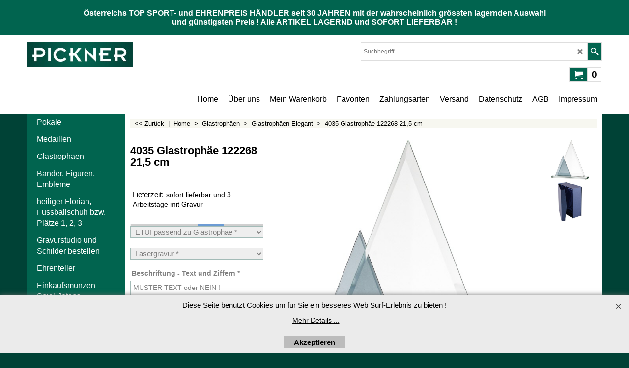

--- FILE ---
content_type: text/html
request_url: https://www.pokal-pickner.at/contents/de/d-34.html
body_size: 212
content:
<ul class="idx1List"><li class="GC28"><a id="idx1D-2" class="idx1" href="../../index.html" title=""><span>Home </span></a></li><li class="GC28"><a id="idx1D-3" class="idx1" href="about.html" title="Lorem ipsum dolor sit amet, consectetur adipiscing elit."><span>Über uns</span></a><ul><li class="GC30"><a id="idx1SubD5567710" class="idx1Sub" href="d5567710_OEffnungszeiten.html" title=""><span>Öffnungszeiten</span></a></li></ul></li><li class="GC28"><a id="idx1D-6" class="idx1" href="basket.html" title="Lorem ipsum dolor sit amet, consectetur adipiscing elit."><span>Mein Warenkorb</span></a></li><li class="GC28"><a id="idx1D-10" class="idx1" href="favorites.html" title=""><span>Favoriten</span></a></li><li class="GC28"><a id="idx1D5567709" class="idx1" href="d5567709_Zahlungsmoeglichkeiten.html" title=""><span>Zahlungsarten</span></a></li><li class="GC28"><a id="idx1D5567708" class="idx1" href="d5567708_VERSANDKOSTEN.html" title=""><span>Versand</span></a></li><li class="GC28"><a id="idx1D-4" class="idx1" href="privacy.html" title="Lorem ipsum dolor sit amet, consectetur adipiscing elit."><span>Datenschutz</span></a></li><li class="GC28"><a id="idx1D-5" class="idx1" href="terms.html" title="Lorem ipsum dolor sit amet, consectetur adipiscing elit."><span>AGB</span></a></li><li class="GC28"><a id="idx1D-9" class="idx1" href="contactus.html" title="Lorem ipsum dolor sit amet, consectetur adipiscing elit. Fusce finibus eu libero at posuere. Quisque eros arcu, aliquet tincidunt varius at, tempus ac elit. Ut libero felis, pulvinar quis lacinia eget, viverra vel dolor."><span>Impressum</span></a></li></ul>

--- FILE ---
content_type: text/html
request_url: https://www.pokal-pickner.at/contents/de/d-33.html
body_size: 3370
content:
<ul class="idx2List"><li class="GC32"><a id="idx2D-2" class="idx2" href="../../index.html" title=""><span>Home </span></a></li><li class="GC32"><a id="idx2D5567653" class="idx2" href="d5567653_POKALE.html" title="LINK zu POKALE"><span>Pokale</span></a><ul><li class="GC34"><a id="idx2SubD5567744" class="idx2Sub" href="d5567744_POKAL-der-CHAMPIONS.html" title=""><img src="../media/trans.gif" data-echo="../media/k_8120-CHAMPIONS-POKAL---Kopie.jpg" id="ID5567744" name="ID5567744" border="0" alt="" title="" width="484" height="701" /><span>POKAL der CHAMPIONS</span></a></li><li class="GC34"><a id="idx2SubD5567659" class="idx2Sub" href="d5567659_POKALE-Exclusiv.html" title="Pokale"><img src="../media/trans.gif" data-echo="../media/k_pokal-8085.jpg" id="ID5567659" name="ID5567659" border="0" alt="Pokale" title="Pokale" width="231" height="450" /><span>POKALE Exclusiv</span></a></li><li class="GC34"><a id="idx2SubD5567660" class="idx2Sub" href="d5567660_POKALE-Elegant.html" title=""><img src="../media/trans.gif" data-echo="../media/k_pokal-8033.jpg" id="ID5567660" name="ID5567660" border="0" alt="" title="" width="265" height="450" /><span>POKALE Elegant</span></a></li><li class="GC34"><a id="idx2SubD5567702" class="idx2Sub" href="d5567702_POKALE-Klassisch.html" title=""><img src="../media/trans.gif" data-echo="../media/k_8112.jpg" id="ID5567702" name="ID5567702" border="0" alt="" title="" width="700" height="1714" /><span>POKALE Klassisch</span></a></li><li class="GC34"><a id="idx2SubD5567674" class="idx2Sub" href="d5567674_POKALE-Modern.html" title=""><img src="../media/trans.gif" data-echo="../media/k_pokal-8042.jpg" id="ID5567674" name="ID5567674" border="0" alt="" title="" width="114" height="450" /><span>POKALE Modern</span></a></li><li class="GC34"><a id="idx2SubD5567675" class="idx2Sub" href="d5567675_POKALE-mit-Farbe.html" title=""><img src="../media/trans.gif" data-echo="../media/k_8125.png" id="ID5567675" name="ID5567675" border="0" alt="" title="" width="631" height="1200" /><span>POKALE mit Farbe</span></a></li><li class="GC34"><a id="idx2SubD5567677" class="idx2Sub" href="d5567677_POKALE-mit-Emblem-Motiv.html" title=""><img src="../media/trans.gif" data-echo="../media/k_Pokal-8082.jpg" id="ID5567677" name="ID5567677" border="0" alt="" title="" width="121" height="248" /><span>POKALE mit Emblem</span></a></li><li class="GC34"><a id="idx2SubD5567676" class="idx2Sub" href="d5567676_POKALE-fuer-Figuren-bzw.-Emblemhalter.html" title=""><img src="../media/trans.gif" data-echo="../media/k_pokal-8093.jpg" id="ID5567676" name="ID5567676" border="0" alt="" title="" width="118" height="450" /><span>POKALE mit Figuren bzw. Emblemhalter</span></a></li><li class="GC34"><a id="idx2SubD5567750" class="idx2Sub" href="d5567750_POKALE-in-ECHT-SILBER.html" title=""><img src="../media/trans.gif" data-echo="../media/k_FANGMEYER-Pokal.jpg" id="ID5567750" name="ID5567750" border="0" alt="" title="" width="1512" height="2016" /><span>POKALE in ECHT SILBER</span></a></li><li class="GC34"><a id="idx2SubD5567739" class="idx2Sub" href="d5567739_Bilder-fertiger-Pokale-von-Kunden-!.html" title=""><img src="../media/trans.gif" data-echo="../media/k_OEvv---volleyballverband----meisterpokale.jpg" id="ID5567739" name="ID5567739" border="0" alt="" title="" width="370" height="278" /><span>REFERENZEN - Bilder fertiger Pokale von Kunden !</span></a></li><li class="GC34"><a id="idx2SubD5567703" class="idx2Sub" href="d5567703_Sockel-lose-fuer-Figuren-bzw.-Emblemhalter.html" title=""><img src="../media/trans.gif" data-echo="../media/k_pokal-sockel-122322-.png" id="ID5567703" name="ID5567703" border="0" alt="" title="" width="370" height="370" /><span>Sockel lose für Figuren bzw. Emblemhalter</span></a></li><li class="GC34"><a id="idx2SubD5567692" class="idx2Sub" href="d5567692_Deckel-fuer-Pokale.html" title=""><img src="../media/trans.gif" data-echo="../media/k_deckel-goldfarbe.jpg" id="ID5567692" name="ID5567692" border="0" alt="" title="" width="370" height="360" /><span>Deckel für Pokale</span></a></li><li class="GC34"><a id="idx2SubD5567693" class="idx2Sub" href="d5567693_Figuren-fuer-Pokale.html" title=""><img src="../media/trans.gif" data-echo="../media/k_f29.jpg" id="ID5567693" name="ID5567693" border="0" alt="" title="" width="226" height="450" /><span>Figuren für Pokale bzw. Deckel</span></a></li><li class="GC34"><a id="idx2SubD5567694" class="idx2Sub" href="d5567694_Emblemhalter-.html" title=""><img src="../media/trans.gif" data-echo="../media/k_f38.jpg" id="ID5567694" name="ID5567694" border="0" alt="" title="" width="190" height="450" /><span>Emblemhalter für Pokale bzw. Deckel</span></a></li><li class="GC34"><a id="idx2SubD5567696" class="idx2Sub" href="d5567696_Emblems-(-Motive-bzw.-Platzierung-).html" title=""><img src="../media/trans.gif" data-echo="../media/k_a1.jpg" id="ID5567696" name="ID5567696" border="0" alt="" title="" width="370" height="369" /><span>EMBLEMS für Pokale ( Motive bzw. Platz ) ZUM ANSEHEN ! Sind bei Pokale KOSTENFREI enthalten !</span></a></li><li class="GC34"><a id="idx2SubD5567740" class="idx2Sub" href="d5567740_Schilder-Zahlen-fuer-Deckelemblem.html" title=""><img src="../media/trans.gif" data-echo="../media/k_122501-1-schild-goldfarben-1.jpg" id="ID5567740" name="ID5567740" border="0" alt="" title="" width="370" height="278" /><span>Schilder Zahlen für Deckel-Emblemhalter</span></a></li></ul></li><li class="GC32"><a id="idx2D5567654" class="idx2" href="d5567654_MEDAILLEN.html" title="LINK zu MEDAILLEN"><span>Medaillen</span></a><ul><li class="GC34"><a id="idx2SubD5567678" class="idx2Sub" href="d5567678_Medaillen-mit-Motiv-50-mm.html" title=""><img src="../media/trans.gif" data-echo="../media/k_Medaille-5025---122130.jpg" id="ID5567678" name="ID5567678" border="0" alt="" title="" width="700" height="781" /><span>Medaillen mit Motiv 50 mm</span></a></li><li class="GC34"><a id="idx2SubD5567679" class="idx2Sub" href="d5567679_Medaillen-mit-Platz-oder-Pokal-32-bis-70-mm.html" title=""><img src="../media/trans.gif" data-echo="../media/k_medaille--5014---121997.jpg" id="ID5567679" name="ID5567679" border="0" alt="" title="" width="370" height="414" /><span>Medaillen mit Platz oder Pokal 32 bis 70 mm</span></a></li><li class="GC34"><a id="idx2SubD5567680" class="idx2Sub" href="d5567680_Medaillen-mit-Emblem-45-bis-50-mm.html" title="Glastrophäen"><img src="../media/trans.gif" data-echo="../media/k_medaille-5052---122222.jpg" id="ID5567680" name="ID5567680" border="0" alt="Glastrophäen" title="Glastrophäen" width="370" height="417" /><span>Medaillen 45 bis 50 mm mit Emblem 25 mm</span></a></li><li class="GC34"><a id="idx2SubD5567681" class="idx2Sub" href="d5567681_Medaillen-mit-Emblem-60-bis-70-mm.html" title=""><img src="../media/trans.gif" data-echo="../media/k_medaille-5012---121991.jpg" id="ID5567681" name="ID5567681" border="0" alt="" title="" width="370" height="419" /><span>Medaillen 60 bis 70 mm mit Emblem 50 mm</span></a></li><li class="GC34"><a id="idx2SubD5567745" class="idx2Sub" href="d5567745_GLAS-Medaille.html" title=""><img src="../media/trans.gif" data-echo="../media/k_5900-GLAS-Medaille.jpg" id="ID5567745" name="ID5567745" border="0" alt="" title="" width="788" height="700" /><span>GLAS Medaille 80 mm</span></a></li><li class="GC34"><a id="idx2SubD5567728" class="idx2Sub" href="d5567728_Personalisierte-Medaillen.html" title=""><img src="../media/trans.gif" data-echo="../media/k_Oberoesterreichische-Landesmeisterschaft-Bronze.JPG" id="ID5567728" name="ID5567728" border="0" alt="" title="" width="3024" height="3027" /><span>Personalisierte Medaillen - jede Fertigung möglich !!</span></a></li><li class="GC34"><a id="idx2SubD5567698" class="idx2Sub" href="d5567698_Baender.html" title=""><img src="../media/trans.gif" data-echo="../media/k_1---rot-weiss-rot.jpg" id="ID5567698" name="ID5567698" border="0" alt="" title="" width="370" height="370" /><span>BÄNDER in verschiedenen Farben für Medaillen ZUM ANSEHEN ! Sind bei Medaillen gleich wählbar !</span></a></li><li class="GC34"><a id="idx2SubD5567697" class="idx2Sub" href="d5567697_Emblems-(-Motive-bzw.-Platzierung-).html" title=""><img src="../media/trans.gif" data-echo="../media/k_a1.jpg" id="ID5567697" name="ID5567697" border="0" alt="" title="" width="370" height="369" /><span>EMBLEMS für Medaillen ( Motive bzw. Platz ) ZUM ANSEHEN ! Sind bei Medaillen KOSTENFREI enthalten !</span></a></li><li class="GC34"><a id="idx2SubD5567738" class="idx2Sub" href="d5567738_FARB-EMBLEMS-fuer-Medaillen.html" title=""><img src="../media/trans.gif" data-echo="../media/k_pickner-metallemblem.jpg" id="ID5567738" name="ID5567738" border="0" alt="" title="" width="370" height="370" /><span>EMBLEMS in Farbe für Medaillen</span></a></li><li class="GC34"><a id="idx2SubD5567699" class="idx2Sub" href="d5567699_Etuis-passend.html" title=""><img src="../media/trans.gif" data-echo="../media/k_122080.jpg" id="ID5567699" name="ID5567699" border="0" alt="" title="" width="370" height="365" /><span>Etuis passend für alle Medaillen </span></a></li></ul></li><li class="GC32"><a id="idx2D5567656" class="idx2" href="d5567656_Glastrophaeen.html" title="LINK zu GLASTROPHÄEN"><span>Glastrophäen</span></a><ul><li class="GC34"><a id="idx2SubD5567669" class="idx2Sub" href="d5567669_Glastropheen-Elegant.html" title=""><img src="../media/trans.gif" data-echo="../media/k_Glastrophaee-4011---122012.jpg" id="ID5567669" name="ID5567669" border="0" alt="" title="" width="309" height="385" /><span>Glastrophäen Elegant</span></a></li><li class="GC34"><a id="idx2SubD5567704" class="idx2Sub" href="d5567704_Glastrophaeen-Modern.html" title=""><img src="../media/trans.gif" data-echo="../media/k_Glastrophaee-4029---122258.jpg" id="ID5567704" name="ID5567704" border="0" alt="" title="" width="3466" height="4636" /><span>Glastrophäen Modern</span></a></li><li class="GC34"><a id="idx2SubD5567705" class="idx2Sub" href="d5567705_Glastrophaeen-Bloecke-und-Golf.html" title=""><img src="../media/trans.gif" data-echo="../media/k_glastrophaee-4016---122017.jpg" id="ID5567705" name="ID5567705" border="0" alt="" title="" width="203" height="450" /><span>Glastrophäen Blöcke und Golf</span></a></li><li class="GC34"><a id="idx2SubD5567706" class="idx2Sub" href="d5567706_Glastrophaeen-Tafel.html" title=""><img src="../media/trans.gif" data-echo="../media/k_4040-b.jpg" id="ID5567706" name="ID5567706" border="0" alt="" title="" width="907" height="605" /><span>Glastrophäen Tafel </span></a></li><li class="GC34"><a id="idx2SubD5567707" class="idx2Sub" href="d5567707_Glastrophaeen-Herz.html" title=""><img src="../media/trans.gif" data-echo="../media/k_4012---122013.jpg" id="ID5567707" name="ID5567707" border="0" alt="" title="" width="370" height="405" /><span>Glastrophäen Herz</span></a></li><li class="GC34"><a id="idx2SubD5567670" class="idx2Sub" href="d5567670_Etuis-Geschenkboxen.html" title=""><img src="../media/trans.gif" data-echo="../media/k_123774-ETUI-Neutral-schwarz.jpg" id="ID5567670" name="ID5567670" border="0" alt="" title="" width="278" height="371" /><span>Etuis- Geschenkboxen</span></a></li><li class="GC34"><a id="idx2SubD5567752" class="idx2Sub" href="d5567752_BOX-BRANDING--UV-Farbdruck-auf-dem-ETUI.html" title=""><img src="../media/trans.gif" data-echo="../media/k_PICKNER---vorne-Boxbranding-1.jpg" id="ID5567752" name="ID5567752" border="0" alt="" title="" width="2016" height="1512" /><span>BOX BRANDING UV-Farbdruck auf dem ETUI</span></a></li><li class="GC34"><a id="idx2SubD5567737" class="idx2Sub" href="d5567737_Bilder-fertiger-Glastrophaeen-mit-Gravur.html" title=""><img src="../media/trans.gif" data-echo="../media/k_IMG_7671.jpg" id="ID5567737" name="ID5567737" border="0" alt="" title="" width="345" height="460" /><span>Bilder fertiger Glastrophäen mit Gravur</span></a></li></ul></li><li class="GC32"><a id="idx2D5567668" class="idx2" href="d5567668_Figuren,-Baender,-Embleme--und-Halter.html" title="LINK zu FIGUREN, BÄNDER, EMBLEMS, EMBLEMHALTER, etc."><span> Bänder, Figuren, Embleme</span></a><ul><li class="GC34"><a id="idx2SubD5567671" class="idx2Sub" href="d5567671_Figuren-fuer-Pokale-bzw.-Sockel.html" title=""><img src="../media/trans.gif" data-echo="../media/k_f29.jpg" id="ID5567671" name="ID5567671" border="0" alt="" title="" width="226" height="450" /><span>Figuren für Sockel, Pokale bzw. Pokaldeckel</span></a></li><li class="GC34"><a id="idx2SubD5567672" class="idx2Sub" href="d5567672_Emblemhalter-fuer-Sockel,-Pokale-bzw.-Pokaldeckel.html" title=""><img src="../media/trans.gif" data-echo="../media/k_f37.jpg" id="ID5567672" name="ID5567672" border="0" alt="" title="" width="239" height="450" /><span>Emblemhalter mit Emblem für Sockel, Pokale bzw. Pokaldeckel</span></a></li><li class="GC34"><a id="idx2SubD5567691" class="idx2Sub" href="d5567691_Baender-fuer-Medaillen.html" title=""><img src="../media/trans.gif" data-echo="../media/k_3---blau-gelb.jpg" id="ID5567691" name="ID5567691" border="0" alt="" title="" width="293" height="450" /><span>Bänder für Medaillen</span></a></li><li class="GC34"><a id="idx2SubD5567684" class="idx2Sub" href="d5567684_Embleme-Motive-Auflagen-25mm.html" title=""><img src="../media/trans.gif" data-echo="../media/k_a1.jpg" id="ID5567684" name="ID5567684" border="0" alt="" title="" width="370" height="369" /><span>Embleme - 25 mm ( Motive, Platz )</span></a></li><li class="GC34"><a id="idx2SubD5567700" class="idx2Sub" href="d5567700_Embleme-Motive-Auflagen-50-mm.html" title=""><img src="../media/trans.gif" data-echo="../media/k_a1.jpg" id="ID5567700" name="ID5567700" border="0" alt="" title="" width="370" height="369" /><span>Embleme - 50 mm ( Motive, Platz )</span></a></li><li class="GC34"><a id="idx2SubD5567701" class="idx2Sub" href="d5567701_Embleme-fuer-Feuerwehr.html" title=""><img src="../media/trans.gif" data-echo="../media/k_feuerwehr-4.jpg" id="ID5567701" name="ID5567701" border="0" alt="" title="" width="370" height="278" /><span>Embleme für Feuerwehr</span></a></li></ul></li><li class="GC32"><a id="idx2D5567742" class="idx2" href="d5567742_Sonder-Pokale.html" title=""><span>heiliger Florian, Fussballschuh bzw. Plätze 1, 2, 3</span></a></li><li class="GC32"><a id="idx2D5567652" class="idx2" href="d5567652_Gravurstudio.html" title="LINK zu GRAVURSTUDIO- SCHILDER"><span>Gravurstudio und Schilder bestellen</span></a><ul><li class="GC34"><a id="idx2SubD5567731" class="idx2Sub" href="d5567731_Schilder-mit-Gravur-nach-Wunsch-bestellen-!.html" title=""><img src="../media/trans.gif" data-echo="../media/k_img_0937.jpg" id="ID5567731" name="ID5567731" border="0" alt="" title="" width="370" height="278" /><span>SCHILDER mit Gravur nach Ihrem Wunsch BESTELLEN !</span></a></li></ul></li><li class="GC32"><a id="idx2D5567673" class="idx2" href="d5567673_Ehrenteller.html" title="LINK zu EHRENTELLER"><span>Ehrenteller</span></a><ul><li class="GC34"><a id="idx2SubD5567682" class="idx2Sub" href="d5567682_Metallteller-Edelstahl-Ehrenteller.html" title=""><img src="../media/trans.gif" data-echo="../media/k_124775-124776-124777.png" id="ID5567682" name="ID5567682" border="0" alt="" title="" width="1200" height="1200" /><span>Metall Teller</span></a></li><li class="GC34"><a id="idx2SubD5567683" class="idx2Sub" href="d5567683_Holzteller-Ehrenteller-Holzbrett.html" title=""><img src="../media/trans.gif" data-echo="../media/k_Holzteller-121560.jpg" id="ID5567683" name="ID5567683" border="0" alt="" title="" width="3216" height="2227" /><span>Holz Teller</span></a></li><li class="GC34"><a id="idx2SubD5567729" class="idx2Sub" href="d5567729_Bilder-fertiger-Teller-Edelstahl-Metall.html" title=""><img src="../media/trans.gif" data-echo="../media/k_is400-volumen-teller.jpg" id="ID5567729" name="ID5567729" border="0" alt="" title="" width="370" height="278" /><span>Bilder fertiger Zinn und Metall Teller</span></a></li><li class="GC34"><a id="idx2SubD5567730" class="idx2Sub" href="d5567730_Bilder-fertiger-Holz-Teller.html" title=""><img src="../media/trans.gif" data-echo="../media/k_holzteller-mit-gravur-121560.jpg" id="ID5567730" name="ID5567730" border="0" alt="" title="" width="370" height="245" /><span>Bilder fertiger Holz Teller</span></a></li></ul></li><li class="GC32"><a id="idx2D5567655" class="idx2" href="d5567655_Einkaufsmuenzen.html" title="LINK zu EINKAUFSMÜNZEN"><span>Einkaufsmünzen - Spiel-Jetons</span></a><ul><li class="GC34"><a id="idx2SubD5567734" class="idx2Sub" href="d5567734_Einkaufsmuenzen-Geschenkmuenzen---Wertmuenzen.html" title=""><img src="../media/trans.gif" data-echo="../media/k_muenze-gemeindetaler.jpg" id="ID5567734" name="ID5567734" border="0" alt="" title="" width="370" height="380" /><span>Einkaufsmünzen METALL</span></a></li><li class="GC34"><a id="idx2SubD5567735" class="idx2Sub" href="d5567735_Entstehung-der-Muenze.html" title=""><img src="../media/trans.gif" data-echo="../media/k_Praegung-2.jpg" id="ID5567735" name="ID5567735" border="0" alt="" title="" width="2882" height="3954" /><span>Entstehung der Münze</span></a></li><li class="GC34"><a id="idx2SubD5567736" class="idx2Sub" href="d5567736_Einkaufsmuenzen--JETONS-Kunststoff.html" title=""><img src="../media/trans.gif" data-echo="../media/jeton-kunststoff.jpg" id="ID5567736" name="ID5567736" border="0" alt="" title="" width="225" height="225" /><span>Einkaufsmünzen- JETONS KUNSTSTOFF</span></a></li><li class="GC34"><a id="idx2SubD5567741" class="idx2Sub" href="d5567741_PALMERS-Geschenkmuenze.html" title=""><img src="../media/trans.gif" data-echo="../media/k_palmers-logo-seite.jpg" id="ID5567741" name="ID5567741" border="0" alt="" title="" width="370" height="366" /><span>PALMERS Geschenkmünze</span></a></li></ul></li><li class="GC32"><a id="idx2D5567685" class="idx2" href="d5567685_Ehrenpreise-Orden.html" title="LINK zu EHRENPREISE-ORDEN, etc."><span>EHRENPREISE: Ringe-Nadeln-Orden-Pins</span></a><ul><li class="GC34"><a id="idx2SubD5567686" class="idx2Sub" href="d5567686_Ehren-Ringe-in-Edelmetall.html" title=""><img src="../media/trans.gif" data-echo="../media/ring-onyx-mit-wappen-112880-pickner.jpg" id="ID5567686" name="ID5567686" border="0" alt="" title="" width="198" height="198" /><span>Ehren-Ringe in Edelmetall</span></a><ul><li class="GC34"><a id="idx2SubD5567718" class="idx2Sub" href="d5567718_Ehrenring-GRAVURPLATTE-Edelmetall.html" title=""><span>Ausführung EDEL-METALL-PLATTE</span></a></li><li class="GC34"><a id="idx2SubD5567719" class="idx2Sub" href="d5567719_Ehrenring-STEINPLATTE--Edelmetall.html" title=""><span>Ausführung STEIN-PLATTE</span></a></li><li class="GC34"><a id="idx2SubD5567732" class="idx2Sub" href="d5567732_Ausfuehrung-Steinplatte-mit-Wappen-aufgesetzt.html" title=""><span>Ausführung STEINPLATTE mit WAPPEN aufgesetzt</span></a></li></ul></li><li class="GC34"><a id="idx2SubD5567687" class="idx2Sub" href="d5567687_Ehren-Nadeln-in-Edelmetall.html" title=""><img src="../media/trans.gif" data-echo="../media/k_hohenau-gelbgold-pickner-feuer-email.jpg" id="ID5567687" name="ID5567687" border="0" alt="" title="" width="338" height="450" /><span>Ehren-Nadeln in Edelmetall</span></a><ul><li class="GC34"><a id="idx2SubD5567717" class="idx2Sub" href="d5567717_Ausfuehrung-Gravur-Edelmetall-Ehrennadel.html" title=""><span>Ausführung GRAVUR </span></a></li><li class="GC34"><a id="idx2SubD5567716" class="idx2Sub" href="d5567716_Ausfuehrung-2-D-Edelmetall-Ehrennadel.html" title=""><span>Ausführung 2-D</span></a></li><li class="GC34"><a id="idx2SubD5567715" class="idx2Sub" href="d5567715_Ausfuehrung-2-D-Feuer-Email-Edelmetall-Ehrennadel.html" title=""><span>Ausführung FEUER-EMAIL</span></a></li></ul></li><li class="GC34"><a id="idx2SubD5567688" class="idx2Sub" href="d5567688_Orden--Ehrenzeichen-Abzeichen.html" title=""><img src="../media/trans.gif" data-echo="../media/k_ehrenzeichen-loosdorf.jpg" id="ID5567688" name="ID5567688" border="0" alt="" title="" width="339" height="450" /><span>Orden- Ehrenzeichen </span></a><ul><li class="GC34"><a id="idx2SubD5567722" class="idx2Sub" href="d5567722_Ausfuehrung-GRAVUR.html" title=""><span>Ausführung GRAVUR</span></a></li><li class="GC34"><a id="idx2SubD5567720" class="idx2Sub" href="d5567720_Ausfuehrung-2-D.html" title=""><span>Ausführung 2-D</span></a></li><li class="GC34"><a id="idx2SubD5567723" class="idx2Sub" href="d5567723_Ausfuehrung-KALT-EMAIL.html" title=""><span>Ausführung KALT-EMAIL</span></a></li><li class="GC34"><a id="idx2SubD5567721" class="idx2Sub" href="d5567721_Ausfuehrung-FEUER-EMAIL.html" title=""><span>Ausführung FEUER-EMAIL</span></a></li></ul></li><li class="GC34"><a id="idx2SubD5567689" class="idx2Sub" href="d5567689_Ansteck--Pins-und-Nadeln-Ehrennadel.html" title=""><img src="../media/trans.gif" data-echo="../media/k_ansteck-pins--gross-schweinbarth.jpg" id="ID5567689" name="ID5567689" border="0" alt="" title="" width="366" height="450" /><span>Ansteck- Pins und Nadeln</span></a><ul><li class="GC34"><a id="idx2SubD5567714" class="idx2Sub" href="d5567714_Ausfuehrung-GRAVUR.html" title=""><span>Ausführung GRAVUR</span></a></li><li class="GC34"><a id="idx2SubD5567713" class="idx2Sub" href="d5567713_Ausfuehrung-2-D-.html" title=""><span>Ausführung 2-D </span></a></li><li class="GC34"><a id="idx2SubD5567711" class="idx2Sub" href="d5567711_Ausfuehrung-KALT-EMAIL.html" title=""><span>Ausführung KALT-EMAIL</span></a></li><li class="GC34"><a id="idx2SubD5567712" class="idx2Sub" href="d5567712_Ausfuehrung-FEUER-EMAIL.html" title=""><span>Ausführung FEUER-EMAIL</span></a></li></ul></li><li class="GC34"><a id="idx2SubD5567690" class="idx2Sub" href="d5567690_Etui-Geschenkbox-.html" title=""><img src="../media/trans.gif" data-echo="../media/k_etui-patenteinlage.jpg" id="ID5567690" name="ID5567690" border="0" alt="" title="" width="370" height="406" /><span>Etuis-Geschenkboxen passend </span></a><ul><li class="GC34"><a id="idx2SubD5567724" class="idx2Sub" href="d5567724_Klassische-ETUIS-Kunststoff.html" title=""><span>Klassische ETUIS Kunststoff</span></a></li><li class="GC34"><a id="idx2SubD5567725" class="idx2Sub" href="d5567725_hochwertige-ETUIS-Nappaleder.html" title=""><span>hochwertige ETUIS Nappaleder</span></a></li><li class="GC34"><a id="idx2SubD5567726" class="idx2Sub" href="d5567726_ETUIS-mit-Patenteinlage.html" title=""><span>ETUIS mit Patenteinlage</span></a></li></ul></li><li class="GC34"><a id="idx2SubD5567733" class="idx2Sub" href="d5567733_Wimpel-Banner.html" title=""><img src="../media/trans.gif" data-echo="../media/k_wimpel-obergrafendorf.jpg" id="ID5567733" name="ID5567733" border="0" alt="" title="" width="370" height="278" /><span>Wimpel- Banner</span></a></li></ul></li><li class="GC32"><a id="idx2D5567749" class="idx2" href="d5567749_REZENSIONEN-von-KUNDEN.html" title=""><span>BEWERTUNGEN- REZENSIONEN von Kunden</span></a></li><li class="GC32"><a id="idx2D5567751" class="idx2" href="d5567751_folgen-Sie-uns-auf-FACEBOOK-.html" title=""><span>folgen Sie uns auf FACEBOOK und INSTAGRAM</span></a></li></ul>

--- FILE ---
content_type: text/html
request_url: https://www.pokal-pickner.at/contents/de/conf.html?lmd=46043.617361
body_size: 2177
content:
<html> <head ><meta http-equiv="Content-Type" content="text/html; charset=utf-8">
<meta name="robots" content="noindex,nofollow,noarchive,nosnippet" />
<script type="text/javascript">
var tf=parent.tf,core=tf.core;
function coreSettings(){
if (!tf.coreLoaded||!tf.core||!tf.core.Basket){setTimeout("coreSettings()",100);return;}
core=tf.core;
core.Basket.shDisc('1','0.000','','','',-1,'');
core.Basket.tax=new core.tax();
core.BTax=core.Basket.tax;
core.STax=new core.tax();
core.BTax.init(core.shopRegion,false);
core.STax.init(core.shopRegion,false);
core.BTax.addArea('TD1','05','20.000','Umsatzsteuer',false, 1, 0);core.STax.addArea('TD1','05','20.000','Umsatzsteuer',false, 1, 0);
core.BTax.addArea('TD1','BE','20.000','Umsatzsteuer',false, 1, 0);core.STax.addArea('TD1','BE','20.000','Umsatzsteuer',false, 1, 0);
core.BTax.addArea('TD1','BG','20.000','Umsatzsteuer',false, 1, 0);core.STax.addArea('TD1','BG','20.000','Umsatzsteuer',false, 1, 0);
core.BTax.addArea('TD1','HR','20.000','Umsatzsteuer',false, 1, 0);core.STax.addArea('TD1','HR','20.000','Umsatzsteuer',false, 1, 0);
core.BTax.addArea('TD1','CY','20.000','Umsatzsteuer',false, 1, 0);core.STax.addArea('TD1','CY','20.000','Umsatzsteuer',false, 1, 0);
core.BTax.addArea('TD1','DK','20.000','Umsatzsteuer',false, 1, 0);core.STax.addArea('TD1','DK','20.000','Umsatzsteuer',false, 1, 0);
core.BTax.addArea('TD1','EE','20.000','Umsatzsteuer',false, 1, 0);core.STax.addArea('TD1','EE','20.000','Umsatzsteuer',false, 1, 0);
core.BTax.addArea('TD1','FI','20.000','Umsatzsteuer',false, 1, 0);core.STax.addArea('TD1','FI','20.000','Umsatzsteuer',false, 1, 0);
core.BTax.addArea('TD1','FR','20.000','Umsatzsteuer',false, 1, 0);core.STax.addArea('TD1','FR','20.000','Umsatzsteuer',false, 1, 0);
core.BTax.addArea('TD1','GR','20.000','Umsatzsteuer',false, 1, 0);core.STax.addArea('TD1','GR','20.000','Umsatzsteuer',false, 1, 0);
core.BTax.addArea('TD1','IE','20.000','Umsatzsteuer',false, 1, 0);core.STax.addArea('TD1','IE','20.000','Umsatzsteuer',false, 1, 0);
core.BTax.addArea('TD1','IM','20.000','Umsatzsteuer',false, 1, 0);core.STax.addArea('TD1','IM','20.000','Umsatzsteuer',false, 1, 0);
core.BTax.addArea('TD1','IT','20.000','Umsatzsteuer',false, 1, 0);core.STax.addArea('TD1','IT','20.000','Umsatzsteuer',false, 1, 0);
core.BTax.addArea('TD1','LV','20.000','Umsatzsteuer',false, 1, 0);core.STax.addArea('TD1','LV','20.000','Umsatzsteuer',false, 1, 0);
core.BTax.addArea('TD1','LT','20.000','Umsatzsteuer',false, 1, 0);core.STax.addArea('TD1','LT','20.000','Umsatzsteuer',false, 1, 0);
core.BTax.addArea('TD1','LU','20.000','Umsatzsteuer',false, 1, 0);core.STax.addArea('TD1','LU','20.000','Umsatzsteuer',false, 1, 0);
core.BTax.addArea('TD1','MT','20.000','Umsatzsteuer',false, 1, 0);core.STax.addArea('TD1','MT','20.000','Umsatzsteuer',false, 1, 0);
core.BTax.addArea('TD1','HU','20.000','Umsatzsteuer',false, 1, 0);core.STax.addArea('TD1','HU','20.000','Umsatzsteuer',false, 1, 0);
core.BTax.addArea('TD1','NL','20.000','Umsatzsteuer',false, 1, 0);core.STax.addArea('TD1','NL','20.000','Umsatzsteuer',false, 1, 0);
core.BTax.addArea('TD1','DE','20.000','Umsatzsteuer',false, 1, 0);core.STax.addArea('TD1','DE','20.000','Umsatzsteuer',false, 1, 0);
core.BTax.addArea('TD1','PL','20.000','Umsatzsteuer',false, 1, 0);core.STax.addArea('TD1','PL','20.000','Umsatzsteuer',false, 1, 0);
core.BTax.addArea('TD1','PT','20.000','Umsatzsteuer',false, 1, 0);core.STax.addArea('TD1','PT','20.000','Umsatzsteuer',false, 1, 0);
core.BTax.addArea('TD1','AT','20.000','Umsatzsteuer',false, 1, 0);core.STax.addArea('TD1','AT','20.000','Umsatzsteuer',false, 1, 0);
core.BTax.addArea('TD1','RO','20.000','Umsatzsteuer',false, 1, 0);core.STax.addArea('TD1','RO','20.000','Umsatzsteuer',false, 1, 0);
core.BTax.addArea('TD1','SI','20.000','Umsatzsteuer',false, 1, 0);core.STax.addArea('TD1','SI','20.000','Umsatzsteuer',false, 1, 0);
core.BTax.addArea('TD1','SK','20.000','Umsatzsteuer',false, 1, 0);core.STax.addArea('TD1','SK','20.000','Umsatzsteuer',false, 1, 0);
core.BTax.addArea('TD1','SE','20.000','Umsatzsteuer',false, 1, 0);core.STax.addArea('TD1','SE','20.000','Umsatzsteuer',false, 1, 0);
core.BTax.addArea('TD1','CZ','20.000','Umsatzsteuer',false, 1, 0);core.STax.addArea('TD1','CZ','20.000','Umsatzsteuer',false, 1, 0);
core.BTax.addArea('TD1','ES','20.000','Umsatzsteuer',false, 1, 0);core.STax.addArea('TD1','ES','20.000','Umsatzsteuer',false, 1, 0);
populateTSI();
core.confLoaded=true;
if(tf.core&&tf.updateTab&&tf.bsk)tf.updateTab();
}
coreSettings();
function populateTSI(){
if(!core)core=tf.core;
if(!core)return;
var TS=[];
TS['TD1']={inc:'',exc:''};
core.tsI={length:0};core.tsIx={length:0};
var country_code=(core.region)?core.region:core.shopRegion;
for(var s in TS){if((core.STax&&core.STax.forRegion(s,country_code))||(core.BTax&&core.BTax.forRegion(s,country_code))){core.tsI[s]=TS[s]['inc'];core.tsI['length']++;core.tsIx[s]=TS[s]['exc'];core.tsIx['length']++;}}
var TSSH=[];
core.tsshI={length:0};core.tsshIx={length:0};
for(var s in TSSH){if(core.STax&&core.STax.forRegion(s,country_code)){core.tsshI[s]=TSSH[s]['inc'];core.tsshI['length']++;core.tsshIx[s]=TSSH[s]['exc'];core.tsshIx['length']++;}}
}
function greySettings(){
if(tf.isInSFClassic())return;
if (!tf.coreLoaded||!tf.greyLoaded||!tf.shipping||!tf.shipping.shipping||!tf.cntyListLoaded){setTimeout("greySettings()",100);return;}
core=tf.core,grey=tf.shipping;
grey.core=core;
grey.ship=new grey.shipping(grey.cnty, 1, 0.000);
tf.ship_obj=grey.ship;
grey.ship.addMeth('SM4', 'DPD');
grey.ship.addRegn('SM4RS1','Österreich','AT,');
grey.ship.link('SM4','SM4RS1',0.000,'0',0,'0.000,75.000,9.99;75.000,150.000,7.99;150.000,9999.000,0',0.000,'0',0.000,0.000,'SM4,SM4RS1,0.000,0,0,0.000,75.000,9.99;75.000,150.000,7.99;150.000,9999.000,0,0.000,0,0.000,0.000/531D9B4B315D22F2A3463666DCDDBFF6');
grey.ship.addRegn('SM4RS3','Deutschland','DE,');
grey.ship.link('SM4','SM4RS3',0.000,'0',0,'0.000,75.000,19.99;75.000,150.000,14.99;150.000,9999.000,0',0.000,'0',0.000,0.000,'SM4,SM4RS3,0.000,0,0,0.000,75.000,19.99;75.000,150.000,14.99;150.000,9999.000,0,0.000,0,0.000,0.000/5888882B31241D8807D6885E77D283C6');
grey.ship.addMeth('SM5', 'ABHOLUNG GESCHÄFT');
grey.ship.addRegn('SM5RS1','Lokale Region','AT,');
grey.ship.link('SM5','SM5RS1',0.000,'0',0,'0.000,9999.000,0',0.000,'0',0.000,0.000,'SM5,SM5RS1,0.000,0,0,0.000,9999.000,0,0.000,0,0.000,0.000/977FDC3EAE65779A0E925163011A57B1');
grey.ship.forAllProds={'SM1':0,'SM2':0,'SM3':0,'SM4':1,'SM5':1};
tf.shipping.serviceReady=true;
grey.ship.type('2', '0.000000');
}
greySettings();
function custInfo(){
var grey=tf.shipping;
var ret=[];
var values={'customer_zip':(tf.content.ship&&tf.content.ship.zip?tf.content.ship.zip.value:'')};
var FF=[
'0,Anrede,customer_title,3,0,0,20,1,50,2,0,0,1,0,1,1,Frau,Herr,Firma,Verein,Gemeinde,Marktgemeinde,Stadt,Verband,Union,Bund,Freiwillige Feuerwehr,Feuerwehr,Schule'
,'1,Vorname,customer_firstname,1,0,0,20,1,50,0,0,0,1,1,1,1,'+(values['customer_firstname']||'')+''
,'2,Nachname,customer_lastname,1,0,0,20,1,50,0,0,0,1,1,1,1,'+(values['customer_lastname']||'')+''
,'3,Firmenname,company_name,1,0,0,20,1,200,0,0,0,1,0,1,1,'+(values['company_name']||'')+''
,'4,Land ,customer_country,1,0,0,20,1,80,0,0,0,1,1,1,1,'+(values['customer_country']||'')+''
,'6,Hausnummer,customer_house_number,1,0,0,20,1,70,0,0,0,1,1,1,1,'+(values['customer_house_number']||'')+''
,'7,Straße,customer_street,1,0,0,20,1,70,0,0,0,1,1,1,1,'+(values['customer_street']||'')+''
,'8,Stadt,customer_city,1,0,0,20,1,80,0,0,0,1,1,1,1,'+(values['customer_city']||'')+''
,'9,PLZ,customer_zip,1,0,0,20,1,20,0,0,0,1,1,1,1,'+(values['customer_zip']||'')+''
,'12,Telefon,customer_phone,1,0,0,20,1,25,0,0,0,1,1,1,1,'+(values['customer_phone']||'')+''
,'14,Email,customer_email,1,0,0,20,1,200,0,0,0,1,1,1,1,'+(values['customer_email']||'')+''
,'15,Ihre Nachricht an uns,customer_notice,2,0,0,50,5,200,0,0,0,1,0,1,1,'+(values['customer_notice']||'')+''
];
ret['Rechnungsadresse']=grey.crCGIFlds('customer', FF);
var FF=[
'0,Anrede,delivery_title,3,0,0,20,1,50,0,0,0,1,0,1,1,Frau,Herr,Firma,Verein,Gemeinde,Marktgemeinde,Stadt,Verband,Union,Bund,Freiwillige Feuerwehr,Feuerwehr,Schule'
,'1,Vorname,delivery_firstname,1,0,0,20,1,50,0,0,0,1,1,1,1,'+(values['delivery_firstname']||'')+''
,'2,Nachname,delivery_lastname,1,0,0,20,1,50,0,0,0,1,1,1,1,'+(values['delivery_lastname']||'')+''
,'3,Firmenname,company_name,1,0,0,20,1,200,0,0,0,1,0,1,1,'+(values['company_name']||'')+''
,'4,Land ,delivery_country,1,0,0,20,1,80,0,0,0,1,1,1,1,'+(values['delivery_country']||'')+''
,'6,Hausnummer,delivery_house_number,1,0,0,20,1,70,0,0,0,1,1,1,1,'+(values['delivery_house_number']||'')+''
,'7,Straße,delivery_street,1,0,0,20,1,70,0,0,0,1,1,1,1,'+(values['delivery_street']||'')+''
,'8,Stadt,delivery_city,1,0,0,20,1,80,0,0,0,1,1,1,1,'+(values['delivery_city']||'')+''
,'11,PLZ,delivery_zip,1,0,0,20,1,20,0,0,0,1,1,1,1,'+(values['delivery_zip']||'')+''
,'12,Telefon,delivery_phone,1,0,0,20,1,25,0,0,0,1,1,1,1,'+(values['delivery_phone']||'')+''
];
ret['Versandadresse']=grey.crCGIFlds('customer', FF);
return ret;
}
var pmdataraw='<?xml version=\"1.0\" encoding=\"UTF-8\"?><data><method><service>Stripe</service><service_logo>http://www.globecharge.com/images/cards/payment_logos/stripe.png</service_logo><key>Credit Card</key><name>Kreditkarte</name><comment>Zur sicheren Verarbeitung Ihrer Zahlung setzen wir Stripe ein. </comment><comment_name></comment_name><id>1230</id><fees></fees><logo>http://www.globecharge.com/images/cards/creditcard.png</logo><currencies>AUD GBP EUR CAD USD</currencies><country></country><priority>1</priority></method><method><service>PayPal</service><service_logo>http://www.globecharge.com/images/cards/payment_logos/paypal.gif</service_logo><key>Paypal</key><name>PayPal</name><comment>Zur sicheren Verarbeitung Ihrer Zahlung setzen wir PayPal ein. </comment><comment_name></comment_name><id>85</id><fees></fees><logo>http://www.globecharge.com/images/cards/paypal.png</logo><currencies>AUD GBP EUR JPY CHF USD</currencies><country></country><priority>2</priority></method><method><service>Manuelle Zahlung</service><service_logo></service_logo><key>Bank Transfer</key><name>Banküberweisung</name><comment>PICKNER Michael&#60;br&#62;Bankverbindung:&#60;br&#62;Raiffeisenbank Stockerau&#60;br&#62;AT30 3284 2000 0011 7747</comment><comment_name>Unsere Kontodaten</comment_name><id>0</id><fees></fees><logo>http://www.globecharge.com/images/cards/banktransfer.png</logo><currencies>AUD GBP EUR JPY CHF USD</currencies><country></country><priority>3</priority></method><method><service>Stripe</service><service_logo>http://www.globecharge.com/images/cards/payment_logos/stripe.png</service_logo><key>Apple Pay</key><name>Apple Pay</name><comment>Zur sicheren Verarbeitung Ihrer Zahlung setzen wir Stripe ein. </comment><comment_name></comment_name><id>1230</id><fees></fees><logo>http://www.globecharge.com/images/cards/applepay.png</logo><currencies>AUD GBP EUR CAD USD</currencies><country></country><priority>4</priority></method><method><service>Stripe</service><service_logo>http://www.globecharge.com/images/cards/payment_logos/stripe.png</service_logo><key>Google Pay</key><name>Google Pay</name><comment>Zur sicheren Verarbeitung Ihrer Zahlung setzen wir Stripe ein. </comment><comment_name></comment_name><id>1230</id><fees></fees><logo>http://www.globecharge.com/images/cards/google_pay.png</logo><currencies>AUD GBP EUR CAD USD</currencies><country></country><priority>5</priority></method><method><service>Stripe</service><service_logo>http://www.globecharge.com/images/cards/payment_logos/stripe.png</service_logo><key>Microsoft Pay</key><name>Microsoft Pay</name><comment>Zur sicheren Verarbeitung Ihrer Zahlung setzen wir Stripe ein. </comment><comment_name></comment_name><id>1230</id><fees></fees><logo></logo><currencies>AUD GBP EUR CAD USD</currencies><country></country><priority>6</priority></method><method><service>Manuelle Zahlung</service><service_logo></service_logo><key>Pay Upfront</key><name>Vorauszahlung</name><comment>PICKNER Michael&#60;br&#62;Bankverbindung:&#60;br&#62;Raiffeisenbank Stockerau&#60;br&#62;AT30 3284 2000 0011 7747</comment><comment_name>Unsere Daten</comment_name><id>0</id><fees></fees><logo></logo><currencies>AUD GBP EUR JPY CHF USD</currencies><country></country><priority>7</priority></method><duty_warning enabled=\"1\"></duty_warning><surchargetax enabled=\"0\"></surchargetax><provider_name enabled=\"1\"></provider_name></data>'.replace(/&/g,'&amp;');
var pmdatasig='46043.614583';
function payMethod(){
var grey=tf.shipping;
var ret=[];
return ret;
}
tf.conf=this.window;
tf.confLoaded='de';
</script></head><body></body>
</html>
<!--$Revision: 44719 $
$HeadURL: svn://3d3-p432/ShopFactory/branches/V14_60/bin/Common%20Files/parseLang/conf.html $ -->

--- FILE ---
content_type: application/javascript
request_url: https://www.pokal-pickner.at/contents/de/d5567669_Glastropheen-Elegant_.js?lmd=46043.618044
body_size: 1259
content:
var tf=(this.name=='dynLoad'?parent.tf:this),core;
//<!--BEGIN_C78E91C8-61BA-447e-B459-F6FE529C7724-->
var LMD='46011.370139';
//<!--END_C78E91C8-61BA-447e-B459-F6FE529C7724-->
if(tf.nametag.get('sig')==tf.wssig||this.name=='price'||this.name=='dynLoad'||tf.content.isInSF()){
var _prc=[
'[base64]',
'[base64]',
'[base64]',
'[base64]',
'[base64]',
'[base64]',
'[base64]',
'[base64]',
'[base64]',
'[base64]',
'[base64]',
'[base64]',
'[base64]',
'[base64]',
'[base64]',
'[base64]',
'[base64]',
'[base64]',
'[base64]',
'[base64]',
'[base64]',
'[base64]',
'[base64]',
'[base64]',
'[base64]',
'[base64]',
'[base64]',
'[base64]',
'[base64]',
'[base64]',
'[base64]',
'[base64]',
'[base64]',
'[base64]',
'[base64]',
'[base64]',
'[base64]',
'[base64]',
'[base64]',
'[base64]',
'[base64]',
'[base64]',
'[base64]',
'[base64]',
'[base64]',
'[base64]',
'[base64]',
'[base64]',
'[base64]',
'[base64]',
'[base64]',
'[base64]',
'[base64]',
'[base64]',
'[base64]',
'[base64]'];
var qsStkQry='qry=&h=F14053A44DB6D56FFEF15D32EC6918347E87390C&id=73B86F6B6096CE9AB363B477B521C83C0F3E0099'.split('&h=');
qsStkQry=qsStkQry[0].replace(/\+/g,'%2b').replace(/&/g,'%26')+'&h='+qsStkQry[1];
tf.content.dynLoadPrice('de/d5567669_Glastropheen-Elegant_',_prc,true,tf.isInSF()?null:function(id){if(tf.core.endload)tf.core.endload(id);else {try{if(parent.endload)parent.endload(id);}catch(e){}}},tf.wm.jfile('d5567669_Glastropheen-Elegant_.js'),qsStkQry);
}
function checkpagedate(){
var p=tf.content;
if(p&&typeof(p.LMD)=='string'&&p.LMD!=''&&'d5567669_Glastropheen-Elegant_.js'.replace(/(_|\.js)/g,'')==tf.wm.jfile(p.location.href).replace(/(_|\.html)/g,'')){
if(LMD!=p.LMD)p.location.replace(tf.wm.url('d5567669_Glastropheen-Elegant.html',LMD,1));
}else setTimeout("checkpagedate()",200);
}
if(this.name!='dynamic'&&this.name!='dynLoad'){checkpagedate();}
var loaded=true;
// Version tag, please don't remove
// $Revision: 32834 $
// $HeadURL: svn://3d3-p432/ShopFactory/branches/V14_50/bin/SFXTemplates/Themes/SFX-JWL-AA_eeb/Pages/SFX-Content_1/prices.js $

--- FILE ---
content_type: application/javascript
request_url: https://www.pokal-pickner.at/contents/date.js?lmd=29497096
body_size: 41
content:
// <script>
lmd['index']='46043.618044';
lmd['core']='46043.617361';
lmd['extra']='46043.614583';
lmd['contactus']='45590.678472';
lmd['lang']='44470.564583';
lmd['index1holder']='46043.617361';
lmd['index2holder']='46043.617361';
lmd['grey']='46043.617361';
lmd['conf']='46043.617361';
lmd['cload']='46043.614583';
lmd['pconfirm']='46043.614583';
lmd['ordertotal']='46043.617361';
lmd['orderterms']='46043.617361';
lmd['clearterms']='46043.614583';
lmd['optinout']='46043.617361';
lmd['minicartholder']='46043.616667';
lmd['searchholder']='46043.617361';
lmd['searchcsv']='46043.618056';
if(tf.sfSession)tf.sfSession.id=lmd['index'];
if(tf.sfPersist)tf.sfPersist.id=lmd['index'];
// </script>
// $Revision: 42776 $// $HeadURL: svn://3d3-p432/ShopFactory/branches/V14_60/bin/Common%20Files/parseLang/date.js $

--- FILE ---
content_type: application/javascript
request_url: https://www.pokal-pickner.at/contents/de/contactus_address.js?lmd=45590.678472
body_size: 183
content:
var addressFormatHTML='<ul><li class="GC22 AddressformatTitle">Firma PICKNER Sport- und Ehrenpreise</li><li class="GC4"><BR>ÖFFNUNGSZEITEN :<BR><BR>Montag, Dienstag, Mittwoch,  Freitag<BR>9.00 bis 12.00 Uhr und 14.00 bis 18.00 Uhr<BR><BR>Samstag 8.00 Uhr bis 12.00 Uhr <BR><BR>Donnerstag ganztägig geschlossen !<BR><BR>ODER nach TELEFONISCHER VEREINBARUNG<BR><BR>USt-ID-Nr.: ATU20015203<BR><BR>Kirchenplatz 3</li><li class="GC4">3040&nbsp;Neulengbach</li><li class="GC4">Österreich</li><li class="GC4"><span>Telefon:</span> 0043 664 5454455</li><li class="GC4"><span>E-Mail:</span> <a href="mailto:info@pokal-pickner.at">info@pokal-pickner.at</a></li><li class="GC4"><span>Telefon (Bestellungen):</span> 0043 664 5454455</li><li class="GC4"><span>E-Mail (Bestellungen):</span> <a href="mailto:bestellung@pickner.at">bestellung@pickner.at</a></li><li class="GC4">https://www.pokal-pickner.at</li></ul>';